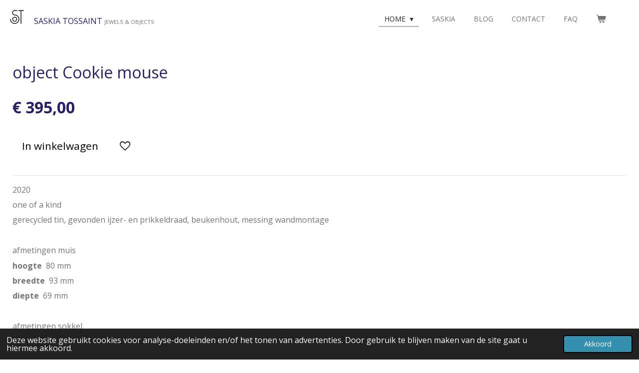

--- FILE ---
content_type: text/html; charset=UTF-8
request_url: https://www.saskiatossaint.nl/product/5397325/object-cookie-mouse
body_size: 11804
content:
<!DOCTYPE html>
<html lang="nl">
    <head>
        <meta http-equiv="Content-Type" content="text/html; charset=utf-8">
        <meta name="viewport" content="width=device-width, initial-scale=1.0, maximum-scale=5.0">
        <meta http-equiv="X-UA-Compatible" content="IE=edge">
        <link rel="canonical" href="https://www.saskiatossaint.nl/product/5397325/object-cookie-mouse">
        <meta property="og:title" content="object Cookie mouse | saskiatossaint.com">
        <meta property="og:url" content="https://www.saskiatossaint.nl/product/5397325/object-cookie-mouse">
        <base href="https://www.saskiatossaint.nl/">
        <meta name="description" property="og:description" content="2020
one of a kind
gerecycled tin, gevonden ijzer- en prikkeldraad, beukenhout, messing wandmontage
&amp;nbsp;
afmetingen muis
hoogte&amp;nbsp; 80 mm
breedte&amp;nbsp; 93 mm
diepte&amp;nbsp; 69 mm
&amp;nbsp;
afmetingen sokkel
hoogte&amp;nbsp; 55 mm
breedte&amp;nbsp; 43 mm
diepte&amp;nbsp; 135 mm
totale afmetingen
hoogte&amp;nbsp; 135 mm
breedte&amp;nbsp; 95 mm
diepte&amp;nbsp; 135 mm
merktekens meesterteken in messing embleem
&amp;nbsp;
Bij dit object zit een wandmontage waarmee het aan een muur gehangen kan worden.
Neem gerust contact met me op voor meer details. contact
&amp;nbsp;">
                <script nonce="58ae2a978b55d2838959ded97dee291c">
            
            window.JOUWWEB = window.JOUWWEB || {};
            window.JOUWWEB.application = window.JOUWWEB.application || {};
            window.JOUWWEB.application = {"backends":[{"domain":"jouwweb.nl","freeDomain":"jouwweb.site"},{"domain":"webador.com","freeDomain":"webadorsite.com"},{"domain":"webador.de","freeDomain":"webadorsite.com"},{"domain":"webador.fr","freeDomain":"webadorsite.com"},{"domain":"webador.es","freeDomain":"webadorsite.com"},{"domain":"webador.it","freeDomain":"webadorsite.com"},{"domain":"jouwweb.be","freeDomain":"jouwweb.site"},{"domain":"webador.ie","freeDomain":"webadorsite.com"},{"domain":"webador.co.uk","freeDomain":"webadorsite.com"},{"domain":"webador.at","freeDomain":"webadorsite.com"},{"domain":"webador.be","freeDomain":"webadorsite.com"},{"domain":"webador.ch","freeDomain":"webadorsite.com"},{"domain":"webador.ch","freeDomain":"webadorsite.com"},{"domain":"webador.mx","freeDomain":"webadorsite.com"},{"domain":"webador.com","freeDomain":"webadorsite.com"},{"domain":"webador.dk","freeDomain":"webadorsite.com"},{"domain":"webador.se","freeDomain":"webadorsite.com"},{"domain":"webador.no","freeDomain":"webadorsite.com"},{"domain":"webador.fi","freeDomain":"webadorsite.com"},{"domain":"webador.ca","freeDomain":"webadorsite.com"},{"domain":"webador.ca","freeDomain":"webadorsite.com"},{"domain":"webador.pl","freeDomain":"webadorsite.com"},{"domain":"webador.com.au","freeDomain":"webadorsite.com"},{"domain":"webador.nz","freeDomain":"webadorsite.com"}],"editorLocale":"nl-NL","editorTimezone":"Europe\/Amsterdam","editorLanguage":"nl","analytics4TrackingId":"G-E6PZPGE4QM","analyticsDimensions":[],"backendDomain":"www.jouwweb.nl","backendShortDomain":"jouwweb.nl","backendKey":"jouwweb-nl","freeWebsiteDomain":"jouwweb.site","noSsl":false,"build":{"reference":"379899a"},"linkHostnames":["www.jouwweb.nl","www.webador.com","www.webador.de","www.webador.fr","www.webador.es","www.webador.it","www.jouwweb.be","www.webador.ie","www.webador.co.uk","www.webador.at","www.webador.be","www.webador.ch","fr.webador.ch","www.webador.mx","es.webador.com","www.webador.dk","www.webador.se","www.webador.no","www.webador.fi","www.webador.ca","fr.webador.ca","www.webador.pl","www.webador.com.au","www.webador.nz"],"assetsUrl":"https:\/\/assets.jwwb.nl","loginUrl":"https:\/\/www.jouwweb.nl\/inloggen","publishUrl":"https:\/\/www.jouwweb.nl\/v2\/website\/807637\/publish-proxy","adminUserOrIp":false,"pricing":{"plans":{"lite":{"amount":"700","currency":"EUR"},"pro":{"amount":"1200","currency":"EUR"},"business":{"amount":"2400","currency":"EUR"}},"yearlyDiscount":{"price":{"amount":"0","currency":"EUR"},"ratio":0,"percent":"0%","discountPrice":{"amount":"0","currency":"EUR"},"termPricePerMonth":{"amount":"0","currency":"EUR"},"termPricePerYear":{"amount":"0","currency":"EUR"}}},"hcUrl":{"add-product-variants":"https:\/\/help.jouwweb.nl\/hc\/nl\/articles\/28594307773201","basic-vs-advanced-shipping":"https:\/\/help.jouwweb.nl\/hc\/nl\/articles\/28594268794257","html-in-head":"https:\/\/help.jouwweb.nl\/hc\/nl\/articles\/28594336422545","link-domain-name":"https:\/\/help.jouwweb.nl\/hc\/nl\/articles\/28594325307409","optimize-for-mobile":"https:\/\/help.jouwweb.nl\/hc\/nl\/articles\/28594312927121","seo":"https:\/\/help.jouwweb.nl\/hc\/nl\/sections\/28507243966737","transfer-domain-name":"https:\/\/help.jouwweb.nl\/hc\/nl\/articles\/28594325232657","website-not-secure":"https:\/\/help.jouwweb.nl\/hc\/nl\/articles\/28594252935825"}};
            window.JOUWWEB.brand = {"type":"jouwweb","name":"JouwWeb","domain":"JouwWeb.nl","supportEmail":"support@jouwweb.nl"};
                    
                window.JOUWWEB = window.JOUWWEB || {};
                window.JOUWWEB.websiteRendering = {"locale":"nl-NL","timezone":"Europe\/Amsterdam","routes":{"api\/upload\/product-field":"\/_api\/upload\/product-field","checkout\/cart":"\/winkelwagen","payment":"\/bestelling-afronden\/:publicOrderId","payment\/forward":"\/bestelling-afronden\/:publicOrderId\/forward","public-order":"\/bestelling\/:publicOrderId","checkout\/authorize":"\/winkelwagen\/authorize\/:gateway","wishlist":"\/verlanglijst"}};
                                                    window.JOUWWEB.website = {"id":807637,"locale":"en-GB","enabled":true,"title":"saskiatossaint.com","hasTitle":true,"roleOfLoggedInUser":null,"ownerLocale":"nl-NL","plan":"business","freeWebsiteDomain":"jouwweb.site","backendKey":"jouwweb-nl","currency":"EUR","defaultLocale":"en-GB","url":"https:\/\/www.saskiatossaint.com\/","homepageSegmentId":7414179,"category":"website","isOffline":false,"isPublished":true,"locales":["en-GB","nl-NL"],"allowed":{"ads":false,"credits":true,"externalLinks":true,"slideshow":true,"customDefaultSlideshow":true,"hostedAlbums":true,"moderators":true,"mailboxQuota":10,"statisticsVisitors":true,"statisticsDetailed":true,"statisticsMonths":-1,"favicon":true,"password":true,"freeDomains":2,"freeMailAccounts":10,"canUseLanguages":true,"fileUpload":true,"legacyFontSize":false,"webshop":true,"products":-1,"imageText":false,"search":true,"audioUpload":true,"videoUpload":5000,"allowDangerousForms":false,"allowHtmlCode":true,"mobileBar":true,"sidebar":false,"poll":false,"allowCustomForms":true,"allowBusinessListing":true,"allowCustomAnalytics":true,"allowAccountingLink":true,"digitalProducts":true,"sitemapElement":true},"mobileBar":{"enabled":true,"theme":"light","email":{"active":true,"value":"saskia@saskiatossaint.com"},"location":{"active":true,"value":"Bergerstraat 140, 6226 Maastricht, Nederland"},"phone":{"active":true,"value":"++31625240922"},"whatsapp":{"active":true,"value":""},"social":{"active":true,"network":"instagram","value":"saskia_tossaint"}},"webshop":{"enabled":true,"currency":"EUR","taxEnabled":true,"taxInclusive":true,"vatDisclaimerVisible":false,"orderNotice":"<p>Eventuele vragen of opmerkingen kunnen worden ingevuld op de pagina Bevestiging.<br \/>\r\nAny questions or comments can be entered on the Confirmation page.<\/p>","orderConfirmation":"<p>Dank je wel voor je bestelling. Hieronder staan alle gegevens van jouw bestelling. Ik stuur zo spoedig mogelijk een mail met informatie over de verdere afhandeling van jouw bestelling.<br \/>\r\nThank you for your order. Below you will find all the details of your order. I will send an email as soon as possible with information about the further processing of your order.<\/p>","freeShipping":false,"freeShippingAmount":"500.00","shippingDisclaimerVisible":false,"pickupAllowed":true,"couponAllowed":false,"detailsPageAvailable":false,"socialMediaVisible":true,"termsPage":11009091,"termsPageUrl":"\/contact\/general-terms-and-conditions","extraTerms":null,"pricingVisible":true,"orderButtonVisible":true,"shippingAdvanced":true,"shippingAdvancedBackEnd":true,"soldOutVisible":true,"backInStockNotificationEnabled":false,"canAddProducts":true,"nextOrderNumber":2025001,"allowedServicePoints":[],"sendcloudConfigured":true,"sendcloudFallbackPublicKey":"a3d50033a59b4a598f1d7ce7e72aafdf","taxExemptionAllowed":true,"invoiceComment":null,"emptyCartVisible":true,"minimumOrderPrice":null,"productNumbersEnabled":false,"wishlistEnabled":true,"hideTaxOnCart":false},"isTreatedAsWebshop":true};                            window.JOUWWEB.cart = {"products":[],"coupon":null,"shippingCountryCode":null,"shippingChoice":null,"breakdown":[]};                            window.JOUWWEB.scripts = ["website-rendering\/webshop"];                        window.parent.JOUWWEB.colorPalette = window.JOUWWEB.colorPalette;
        </script>
                <title>object Cookie mouse | saskiatossaint.com</title>
                                            <link href="https://primary.jwwb.nl/public/y/p/s/temp-nnokonlcdpwdbsujeqta/touch-icon-iphone.png?bust=1524237781" rel="apple-touch-icon" sizes="60x60">                                                <link href="https://primary.jwwb.nl/public/y/p/s/temp-nnokonlcdpwdbsujeqta/touch-icon-ipad.png?bust=1524237781" rel="apple-touch-icon" sizes="76x76">                                                <link href="https://primary.jwwb.nl/public/y/p/s/temp-nnokonlcdpwdbsujeqta/touch-icon-iphone-retina.png?bust=1524237781" rel="apple-touch-icon" sizes="120x120">                                                <link href="https://primary.jwwb.nl/public/y/p/s/temp-nnokonlcdpwdbsujeqta/touch-icon-ipad-retina.png?bust=1524237781" rel="apple-touch-icon" sizes="152x152">                                                <link href="https://primary.jwwb.nl/public/y/p/s/temp-nnokonlcdpwdbsujeqta/favicon.png?bust=1524237781" rel="shortcut icon">                                                <link href="https://primary.jwwb.nl/public/y/p/s/temp-nnokonlcdpwdbsujeqta/favicon.png?bust=1524237781" rel="icon">                                                        <meta name="twitter:card" content="summary">
                                                    <meta name="google-site-verification" content="i7_YnkVwdZcyi5cYgGlvIUVq8AziiAGsTbI_2muy91U" />                            <script src="https://www.googletagmanager.com/gtag/js?id=G-4YF52YDKV5" nonce="58ae2a978b55d2838959ded97dee291c" data-turbo-track="reload" async></script>
<script src="https://plausible.io/js/script.manual.js" nonce="58ae2a978b55d2838959ded97dee291c" data-turbo-track="reload" defer data-domain="shard12.jouwweb.nl"></script>
<link rel="stylesheet" type="text/css" href="https://gfonts.jwwb.nl/css?display=fallback&amp;family=Open+Sans%3A400%2C700%2C400italic%2C700italic" nonce="58ae2a978b55d2838959ded97dee291c" data-turbo-track="dynamic">
<script src="https://assets.jwwb.nl/assets/build/website-rendering/nl-NL.js?bust=af8dcdef13a1895089e9" nonce="58ae2a978b55d2838959ded97dee291c" data-turbo-track="reload" defer></script>
<script src="https://assets.jwwb.nl/assets/website-rendering/runtime.7bcdd12db7efaf1559ed.js?bust=985bd64258fe2552f2b6" nonce="58ae2a978b55d2838959ded97dee291c" data-turbo-track="reload" defer></script>
<script src="https://assets.jwwb.nl/assets/website-rendering/103.3d75ec3708e54af67f50.js?bust=cb0aa3c978e146edbd0d" nonce="58ae2a978b55d2838959ded97dee291c" data-turbo-track="reload" defer></script>
<script src="https://assets.jwwb.nl/assets/website-rendering/main.dbd67f25486040c79819.js?bust=beacb96e5f79f0630e2d" nonce="58ae2a978b55d2838959ded97dee291c" data-turbo-track="reload" defer></script>
<link rel="preload" href="https://assets.jwwb.nl/assets/website-rendering/styles.f78188d346eb1faf64a5.css?bust=7a6e6f2cb6becdc09bb5" as="style">
<link rel="preload" href="https://assets.jwwb.nl/assets/website-rendering/fonts/icons-website-rendering/font/website-rendering.woff2?bust=bd2797014f9452dadc8e" as="font" crossorigin>
<link rel="preconnect" href="https://gfonts.jwwb.nl">
<link rel="stylesheet" type="text/css" href="https://assets.jwwb.nl/assets/website-rendering/styles.f78188d346eb1faf64a5.css?bust=7a6e6f2cb6becdc09bb5" nonce="58ae2a978b55d2838959ded97dee291c" data-turbo-track="dynamic">
<link rel="preconnect" href="https://assets.jwwb.nl">
<link rel="preconnect" href="https://www.google-analytics.com">
<link rel="stylesheet" type="text/css" href="https://primary.jwwb.nl/public/y/p/s/temp-nnokonlcdpwdbsujeqta/style.css?bust=1765736085" nonce="58ae2a978b55d2838959ded97dee291c" data-turbo-track="dynamic">    </head>
    <body
        id="top"
        class="jw-is-no-slideshow jw-header-is-image-text jw-is-segment-product jw-is-frontend jw-is-no-sidebar jw-is-no-messagebar jw-is-no-touch-device jw-is-no-mobile"
                                    data-jouwweb-page="5397325"
                                                data-jouwweb-segment-id="5397325"
                                                data-jouwweb-segment-type="product"
                                                data-template-threshold="960"
                                                data-template-name="business-banner&#x7C;gadget"
                            itemscope
        itemtype="https://schema.org/Product"
    >
                                    <meta itemprop="url" content="https://www.saskiatossaint.nl/product/5397325/object-cookie-mouse">
        <div class="jw-background"></div>
        <div class="jw-body">
            <div class="jw-mobile-menu jw-mobile-is-text js-mobile-menu">
            <button
            type="button"
            class="jw-mobile-menu__button jw-mobile-toggle"
            aria-label="Open / sluit menu"
        >
            <span class="jw-icon-burger"></span>
        </button>
        <div class="jw-mobile-header jw-mobile-header--image-text">
        <a            class="jw-mobile-header-content"
                            href="/"
                        >
                            <img class="jw-mobile-logo jw-mobile-logo--square" src="https://primary.jwwb.nl/public/y/p/s/temp-nnokonlcdpwdbsujeqta/xp72is/naamstempel06-10-21-1.jpg?enable-io=true&amp;enable=upscale&amp;height=70" srcset="https://primary.jwwb.nl/public/y/p/s/temp-nnokonlcdpwdbsujeqta/xp72is/naamstempel06-10-21-1.jpg?enable-io=true&amp;enable=upscale&amp;height=70 1x, https://primary.jwwb.nl/public/y/p/s/temp-nnokonlcdpwdbsujeqta/xp72is/naamstempel06-10-21-1.jpg?enable-io=true&amp;enable=upscale&amp;height=140&amp;quality=70 2x" alt="saskiatossaint.com" title="saskiatossaint.com">                                        <div class="jw-mobile-text">
                    <span style="display: inline-block; font-size: 16px;"><span style="display: inline-block; font-size: 16px;"> <span style="color: #722f9d;"><span style="color: #2a1f68;">Saskia tossaint </span><span style="font-size: 70%; color: #757575;">jewels &amp; objects</span></span> </span></span>                </div>
                    </a>
    </div>

        <a
        href="/winkelwagen"
        class="jw-mobile-menu__button jw-mobile-header-cart">
        <span class="jw-icon-badge-wrapper">
            <span class="website-rendering-icon-basket"></span>
            <span class="jw-icon-badge hidden"></span>
        </span>
    </a>
    
    </div>
            <script nonce="58ae2a978b55d2838959ded97dee291c">
    JOUWWEB.templateConfig = {
        header: {
            mobileSelector: '.jw-mobile-menu',
            updatePusher: function (headerHeight, state) {
                $('.jw-menu-clone').css('top', headerHeight);
            },
        },
    };
</script>
<header class="header-wrap js-topbar-content-container">
    <div class="header">
        <div class="jw-header-logo">
            <div
    id="jw-header-image-container"
    class="jw-header jw-header-image jw-header-image-toggle"
    style="flex-basis: 28px; max-width: 28px; flex-shrink: 1;"
>
            <a href="/">
        <img id="jw-header-image" data-image-id="49822794" srcset="https://primary.jwwb.nl/public/y/p/s/temp-nnokonlcdpwdbsujeqta/xp72is/naamstempel06-10-21-1.jpg?enable-io=true&amp;width=28 28w, https://primary.jwwb.nl/public/y/p/s/temp-nnokonlcdpwdbsujeqta/xp72is/naamstempel06-10-21-1.jpg?enable-io=true&amp;width=56 56w" class="jw-header-image" title="saskiatossaint.com" style="max-height: 80px;" sizes="28px" width="28" height="28" intrinsicsize="28.00 x 28.00" alt="saskiatossaint.com">                </a>
    </div>
        <div
    class="jw-header jw-header-title-container jw-header-text jw-header-text-toggle"
    data-stylable="true"
>
    <a        id="jw-header-title"
        class="jw-header-title"
                    href="/"
            >
        <span style="display: inline-block; font-size: 16px;"><span style="display: inline-block; font-size: 16px;"> <span style="color: #722f9d;"><span style="color: #2a1f68;">Saskia tossaint </span><span style="font-size: 70%; color: #757575;">jewels &amp; objects</span></span> </span></span>    </a>
</div>
</div>
    </div>
    <nav class="menu jw-menu-copy">
        <ul
    id="jw-menu"
    class="jw-menu jw-menu-horizontal"
            >
            <li
    class="jw-menu-item jw-menu-has-submenu jw-menu-is-active"
>
        <a        class="jw-menu-link js-active-menu-item"
        href="/"                                            data-page-link-id="7397265"
                            >
                <span class="">
            home        </span>
                    <span class="jw-arrow jw-arrow-toplevel"></span>
            </a>
                    <ul
            class="jw-submenu"
                    >
                            <li
    class="jw-menu-item"
>
        <a        class="jw-menu-link"
        href="/alle-werk"                                            data-page-link-id="7167233"
                            >
                <span class="">
            alle werk        </span>
            </a>
                </li>
                            <li
    class="jw-menu-item"
>
        <a        class="jw-menu-link"
        href="/armbanden"                                            data-page-link-id="5895184"
                            >
                <span class="">
            armbanden        </span>
            </a>
                </li>
                            <li
    class="jw-menu-item"
>
        <a        class="jw-menu-link"
        href="/broches"                                            data-page-link-id="5895187"
                            >
                <span class="">
            broches        </span>
            </a>
                </li>
                            <li
    class="jw-menu-item"
>
        <a        class="jw-menu-link"
        href="/oorbellen"                                            data-page-link-id="5895189"
                            >
                <span class="">
            oorbellen        </span>
            </a>
                </li>
                            <li
    class="jw-menu-item"
>
        <a        class="jw-menu-link"
        href="/ringen"                                            data-page-link-id="5895193"
                            >
                <span class="">
            ringen        </span>
            </a>
                </li>
                            <li
    class="jw-menu-item"
>
        <a        class="jw-menu-link"
        href="/kettingen"                                            data-page-link-id="5895210"
                            >
                <span class="">
            kettingen        </span>
            </a>
                </li>
                            <li
    class="jw-menu-item"
>
        <a        class="jw-menu-link"
        href="/objecten"                                            data-page-link-id="5895201"
                            >
                <span class="">
            objecten        </span>
            </a>
                </li>
                    </ul>
        </li>
            <li
    class="jw-menu-item"
>
        <a        class="jw-menu-link"
        href="/saskia"                                            data-page-link-id="7168254"
                            >
                <span class="">
            saskia        </span>
            </a>
                </li>
            <li
    class="jw-menu-item"
>
        <a        class="jw-menu-link"
        href="/blog"                                            data-page-link-id="4716275"
                            >
                <span class="">
            blog        </span>
            </a>
                </li>
            <li
    class="jw-menu-item"
>
        <a        class="jw-menu-link"
        href="/contact"                                            data-page-link-id="4682449"
                            >
                <span class="">
            contact        </span>
            </a>
                </li>
            <li
    class="jw-menu-item"
>
        <a        class="jw-menu-link"
        href="/faq"                                            data-page-link-id="4682589"
                            >
                <span class="">
            FAQ        </span>
            </a>
                </li>
            <li
    class="jw-menu-item jw-menu-wishlist-item js-menu-wishlist-item jw-menu-wishlist-item--hidden"
>
        <a        class="jw-menu-link jw-menu-link--icon"
        href="/verlanglijst"                                                            title="Verlanglijst"
            >
                                    <span class="jw-icon-badge-wrapper">
                        <span class="website-rendering-icon-heart"></span>
                                            <span class="jw-icon-badge hidden">
                    0                </span>
                            <span class="hidden-desktop-horizontal-menu">
            Verlanglijst        </span>
            </a>
                </li>
            <li
    class="jw-menu-item js-menu-cart-item "
>
        <a        class="jw-menu-link jw-menu-link--icon"
        href="/winkelwagen"                                                            title="Winkelwagen"
            >
                                    <span class="jw-icon-badge-wrapper">
                        <span class="website-rendering-icon-basket"></span>
                                            <span class="jw-icon-badge hidden">
                    0                </span>
                            <span class="hidden-desktop-horizontal-menu">
            Winkelwagen        </span>
            </a>
                </li>
    
    </ul>

    <script nonce="58ae2a978b55d2838959ded97dee291c" id="jw-mobile-menu-template" type="text/template">
        <ul id="jw-menu" class="jw-menu jw-menu-horizontal jw-menu-spacing--mobile-bar">
                            <li
    class="jw-menu-item jw-menu-has-submenu jw-menu-is-active"
>
        <a        class="jw-menu-link js-active-menu-item"
        href="/"                                            data-page-link-id="7397265"
                            >
                <span class="">
            home        </span>
                    <span class="jw-arrow jw-arrow-toplevel"></span>
            </a>
                    <ul
            class="jw-submenu"
                    >
                            <li
    class="jw-menu-item"
>
        <a        class="jw-menu-link"
        href="/alle-werk"                                            data-page-link-id="7167233"
                            >
                <span class="">
            alle werk        </span>
            </a>
                </li>
                            <li
    class="jw-menu-item"
>
        <a        class="jw-menu-link"
        href="/armbanden"                                            data-page-link-id="5895184"
                            >
                <span class="">
            armbanden        </span>
            </a>
                </li>
                            <li
    class="jw-menu-item"
>
        <a        class="jw-menu-link"
        href="/broches"                                            data-page-link-id="5895187"
                            >
                <span class="">
            broches        </span>
            </a>
                </li>
                            <li
    class="jw-menu-item"
>
        <a        class="jw-menu-link"
        href="/oorbellen"                                            data-page-link-id="5895189"
                            >
                <span class="">
            oorbellen        </span>
            </a>
                </li>
                            <li
    class="jw-menu-item"
>
        <a        class="jw-menu-link"
        href="/ringen"                                            data-page-link-id="5895193"
                            >
                <span class="">
            ringen        </span>
            </a>
                </li>
                            <li
    class="jw-menu-item"
>
        <a        class="jw-menu-link"
        href="/kettingen"                                            data-page-link-id="5895210"
                            >
                <span class="">
            kettingen        </span>
            </a>
                </li>
                            <li
    class="jw-menu-item"
>
        <a        class="jw-menu-link"
        href="/objecten"                                            data-page-link-id="5895201"
                            >
                <span class="">
            objecten        </span>
            </a>
                </li>
                    </ul>
        </li>
                            <li
    class="jw-menu-item"
>
        <a        class="jw-menu-link"
        href="/saskia"                                            data-page-link-id="7168254"
                            >
                <span class="">
            saskia        </span>
            </a>
                </li>
                            <li
    class="jw-menu-item"
>
        <a        class="jw-menu-link"
        href="/blog"                                            data-page-link-id="4716275"
                            >
                <span class="">
            blog        </span>
            </a>
                </li>
                            <li
    class="jw-menu-item"
>
        <a        class="jw-menu-link"
        href="/contact"                                            data-page-link-id="4682449"
                            >
                <span class="">
            contact        </span>
            </a>
                </li>
                            <li
    class="jw-menu-item"
>
        <a        class="jw-menu-link"
        href="/faq"                                            data-page-link-id="4682589"
                            >
                <span class="">
            FAQ        </span>
            </a>
                </li>
                            <li
    class="jw-menu-item jw-menu-wishlist-item js-menu-wishlist-item jw-menu-wishlist-item--hidden"
>
        <a        class="jw-menu-link jw-menu-link--icon"
        href="/verlanglijst"                                                            title="Verlanglijst"
            >
                                    <span class="jw-icon-badge-wrapper">
                        <span class="website-rendering-icon-heart"></span>
                                            <span class="jw-icon-badge hidden">
                    0                </span>
                            <span class="hidden-desktop-horizontal-menu">
            Verlanglijst        </span>
            </a>
                </li>
            
                    </ul>
    </script>
    </nav>
</header>
<div class="main-content">
    
<main class="block-content">
    <div data-section-name="content" class="jw-section jw-section-content jw-responsive">
        <div class="jw-strip jw-strip--default jw-strip--style-color jw-strip--primary jw-strip--color-default jw-strip--padding-start"><div class="jw-strip__content-container"><div class="jw-strip__content jw-responsive">    
                        <div
        class="product-page js-product-container product-page--no-images"
        data-webshop-product="&#x7B;&quot;id&quot;&#x3A;5397325,&quot;title&quot;&#x3A;&quot;object&#x20;Cookie&#x20;mouse&quot;,&quot;url&quot;&#x3A;&quot;&#x5C;&#x2F;product&#x5C;&#x2F;5397325&#x5C;&#x2F;object-cookie-mouse&quot;,&quot;variants&quot;&#x3A;&#x5B;&#x7B;&quot;id&quot;&#x3A;18443199,&quot;stock&quot;&#x3A;1,&quot;limited&quot;&#x3A;true,&quot;propertyValueIds&quot;&#x3A;&#x5B;&#x5D;&#x7D;&#x5D;&#x7D;"
        data-is-detail-view="1"
    >
                <div class="product-page__top">
            <h1 class="product-page__heading" itemprop="name">
                object Cookie mouse            </h1>
                                </div>
                <div class="product-page__container">
            <div itemprop="offers" itemscope itemtype="https://schema.org/Offer">
                                <meta itemprop="availability" content="https://schema.org/InStock">
                                                        <meta itemprop="price" content="395.00">
                    <meta itemprop="priceCurrency" content="EUR">
                    <div class="product-page__price-container">
                        <div class="product__price js-product-container__price">
                            <span class="product__price__price">€ 395,00</span>
                        </div>
                        <div class="product__free-shipping-motivator js-product-container__free-shipping-motivator"></div>
                    </div>
                                                </div>
                                    <div class="product-page__button-container">
                                <button
    type="button"
    class="jw-btn product__add-to-cart js-product-container__button jw-btn--size-default"
    title="In&#x20;winkelwagen"
        >
    <span>In winkelwagen</span>
</button>
                
<button
    type="button"
    class="jw-btn jw-btn--icon-only product__add-to-wishlist js-product-container__wishlist-button jw-btn--size-default"
    title="Toevoegen&#x20;aan&#x20;verlanglijst"
    >
    <span>
        <i class="js-product-container__add-to-wishlist_icon website-rendering-icon-heart-empty"></i>
    </span>
</button>
            </div>
            <div class="product-page__button-notice hidden js-product-container__button-notice"></div>
            
                            <div class="product-page__description" itemprop="description">
                                        <p><span style="color: #757575;">2020</span></p>
<p><span style="color: #757575;">one of a kind</span></p>
<p><span style="color: #757575;"><span class="">gerecycled</span> tin, <span class="">gevonden ijzer- en prikkeldraad, beukenhout, messing wandmontage</span><br /></span></p>
<p>&nbsp;</p>
<p><span style="color: #757575;"><span class="">afmetingen muis</span></span></p>
<p><span style="color: #757575;"><strong>hoogte</strong>&nbsp; 80 mm</span></p>
<p><span style="color: #757575;"><strong>breedte&nbsp; </strong>93 mm</span></p>
<p><span style="color: #757575;"><strong>diepte&nbsp; </strong>69 mm</span></p>
<p>&nbsp;</p>
<p><span style="color: #757575;">afmetingen sokkel</span></p>
<p><span style="color: #757575;"><strong>hoogte</strong>&nbsp; 55 mm</span></p>
<p><span style="color: #757575;"><strong>breedte&nbsp; </strong>43 mm</span></p>
<p><span style="color: #757575;"><strong>diepte&nbsp; </strong>135 mm</span></p>
<p><span style="color: #757575;"><br />totale afmetingen</span></p>
<p><span style="color: #757575;"><strong>hoogte</strong>&nbsp; 135 mm</span></p>
<p><span style="color: #757575;"><strong>breedte&nbsp; </strong>95 mm</span></p>
<p><span style="color: #757575;"><strong>diepte&nbsp; </strong>135 mm</span></p>
<p><span style="color: #757575;"><strong>merktekens</strong> meesterteken in messing embleem<br /></span></p>
<p>&nbsp;</p>
<p><span style="color: #757575;">Bij dit object zit een wandmontage waarmee het aan een muur gehangen kan worden.</span></p>
<p><span><span style="color: #757575;"><em>Neem gerust contact met me op voor meer details.</em></span> <span style="color: #2a1f68;"><strong><a data-jwlink-type="page" data-jwlink-identifier="4682449" data-jwlink-title="contact" href="../../../../../contact" style="color: #2a1f68;" data-jwlink-readonly="false">contact</a></strong></span></span><span></span></p>
<p>&nbsp;</p>                </div>
                                                    <div class="product-page__social">
                    <div
    id="jw-element-"
    data-jw-element-id=""
        class="jw-tree-node jw-element jw-social-share jw-node-is-first-child jw-node-is-last-child"
>
    <div class="jw-element-social-share" style="text-align: left">
    <div class="share-button-container share-button-container--buttons-mini share-button-container--align-left jw-element-content">
                                                                <a
                    class="share-button share-button--facebook jw-element-social-share-button jw-element-social-share-button-facebook "
                                            href=""
                        data-href-template="http://www.facebook.com/sharer/sharer.php?u=[url]"
                                                            rel="nofollow noopener noreferrer"
                    target="_blank"
                >
                    <span class="share-button__icon website-rendering-icon-facebook"></span>
                    <span class="share-button__label">Delen</span>
                </a>
                                                                            <a
                    class="share-button share-button--twitter jw-element-social-share-button jw-element-social-share-button-twitter "
                                            href=""
                        data-href-template="http://x.com/intent/post?text=[url]"
                                                            rel="nofollow noopener noreferrer"
                    target="_blank"
                >
                    <span class="share-button__icon website-rendering-icon-x-logo"></span>
                    <span class="share-button__label">Deel</span>
                </a>
                                                                            <a
                    class="share-button share-button--linkedin jw-element-social-share-button jw-element-social-share-button-linkedin "
                                            href=""
                        data-href-template="http://www.linkedin.com/shareArticle?mini=true&amp;url=[url]"
                                                            rel="nofollow noopener noreferrer"
                    target="_blank"
                >
                    <span class="share-button__icon website-rendering-icon-linkedin"></span>
                    <span class="share-button__label">Share</span>
                </a>
                                                                                        <a
                    class="share-button share-button--whatsapp jw-element-social-share-button jw-element-social-share-button-whatsapp  share-button--mobile-only"
                                            href=""
                        data-href-template="whatsapp://send?text=[url]"
                                                            rel="nofollow noopener noreferrer"
                    target="_blank"
                >
                    <span class="share-button__icon website-rendering-icon-whatsapp"></span>
                    <span class="share-button__label">Delen</span>
                </a>
                                    </div>
    </div>
</div>                </div>
                    </div>
    </div>

    </div></div></div>
<div class="product-page__content">
    <div
    id="jw-element-133583679"
    data-jw-element-id="133583679"
        class="jw-tree-node jw-element jw-strip-root jw-tree-container jw-node-is-first-child jw-node-is-last-child"
>
    <div
    id="jw-element-342018493"
    data-jw-element-id="342018493"
        class="jw-tree-node jw-element jw-strip jw-tree-container jw-strip--default jw-strip--style-color jw-strip--color-default jw-strip--padding-both jw-node-is-first-child jw-strip--primary jw-node-is-last-child"
>
    <div class="jw-strip__content-container"><div class="jw-strip__content jw-responsive"><div
    id="jw-element-133583680"
    data-jw-element-id="133583680"
        class="jw-tree-node jw-element jw-image-text jw-node-is-first-child"
>
    <div class="jw-element-imagetext-text">
            <p><strong><span lang="en-GB">stamps </span></strong><span lang="en-GB">maker's mark</span></p>
<p><strong><span lang="en-GB">height</span></strong><span lang="en-GB">&nbsp; 8.8 mm&nbsp; /&nbsp; 0.35 Inch<br /></span></p>
<p><strong><span lang="en-GB">width</span></strong><span lang="en-GB">&nbsp; 21 mm&nbsp; /&nbsp; 0.83 Inch<br /></span></p>
<p><strong><span lang="en-GB">depth</span></strong><span lang="en-GB">&nbsp; 21 mm&nbsp; /&nbsp; 0.83 Inch</span></p>
<p><strong><span lang="en-GB">ring size </span></strong><strong><span lang="en-GB">&Oslash;</span></strong><span lang="en-GB"> 17,5 mm</span></p>
<p><span lang="en-GB">&nbsp;&nbsp;&nbsp;&nbsp;&nbsp;&nbsp;&nbsp;&nbsp;&nbsp;&nbsp;&nbsp;&nbsp;&nbsp;&nbsp; &nbsp; </span><strong><span lang="en-GB">US</span></strong><span lang="en-GB"> 7</span><span lang="en-GB"></span></p>
<p><span lang="en-GB"><span>&nbsp;&nbsp;&nbsp;&nbsp;&nbsp;&nbsp;&nbsp;&nbsp;&nbsp;&nbsp;&nbsp; &nbsp;&nbsp; &nbsp; </span></span><strong><span lang="en-GB">U </span></strong><span lang="en-GB">54.5 mm</span></p>
<p><strong><span lang="en-GB">&nbsp;&nbsp;&nbsp;&nbsp;&nbsp;&nbsp;&nbsp;&nbsp;&nbsp;&nbsp;&nbsp;&nbsp; &nbsp; &nbsp; No </span></strong><span lang="en-GB">14</span>&frac12;</p>
<p>Other sizes on request. Just follow this link <span><strong><a data-jwlink-type="page" data-jwlink-identifier="3484092" data-jwlink-title="contact" href="/contact" data-jwlink-readonly="false">contact</a></strong></span></p>
<p>Limited editions come with certificate.</p>    </div>
</div><div
    id="jw-element-133583681"
    data-jw-element-id="133583681"
        class="jw-tree-node jw-element jw-button jw-node-is-last-child"
>
    <div class="jw-btn-container&#x20;jw-btn-is-center">
            <a
                            href="&#x2F;ring-hoffmann-c-at-night"
                                    title="ring&#x20;Hoffmann&#x20;C&#x20;at&#x20;Night"            class="jw-element-content&#x20;jw-btn&#x20;jw-btn--size-small&#x20;jw-btn--style-border&#x20;jw-btn-is-full-width&#x20;jw-btn--roundness-square"
            style=""
        >
                            <span class="jw-btn-icon">
                    <?xml version="1.0" encoding="iso-8859-1"?>
<!-- Generator: Adobe Illustrator 16.0.0, SVG Export Plug-In . SVG Version: 6.00 Build 0)  -->
<!DOCTYPE svg PUBLIC "-//W3C//DTD SVG 1.1//EN" "http://www.w3.org/Graphics/SVG/1.1/DTD/svg11.dtd">
<svg version="1.1" id="Capa_1" xmlns="http://www.w3.org/2000/svg" xmlns:xlink="http://www.w3.org/1999/xlink" x="0px" y="0px"
	 width="444.822px" height="444.822px" viewBox="0 0 444.822 444.822" style="enable-background:new 0 0 444.822 444.822;"
	 xml:space="preserve">
<g>
	<path d="M423.265,178.298c-6.19-7.139-14.229-10.707-24.126-10.707H198.148L281.8,83.937c7.234-7.229,10.848-15.891,10.848-25.981
		c0-10.085-3.613-18.747-10.848-25.979l-21.413-21.129C253.156,3.619,244.59,0,234.693,0c-10.089,0-18.752,3.615-25.981,10.848
		L22.848,196.428c-7.043,7.423-10.564,16.084-10.564,25.981c0,10.089,3.521,18.654,10.564,25.693l185.864,186.152
		c7.422,7.043,16.083,10.567,25.981,10.567c10.085,0,18.65-3.524,25.693-10.567l21.413-21.693
		c7.234-6.851,10.848-15.42,10.848-25.693c0-10.284-3.613-18.853-10.848-25.7l-83.652-83.939h200.991
		c9.896,0,17.936-3.569,24.126-10.707c6.184-7.139,9.274-15.749,9.274-25.838v-36.545
		C432.542,194.05,429.448,185.437,423.265,178.298z"/>
</g>
<g>
</g>
<g>
</g>
<g>
</g>
<g>
</g>
<g>
</g>
<g>
</g>
<g>
</g>
<g>
</g>
<g>
</g>
<g>
</g>
<g>
</g>
<g>
</g>
<g>
</g>
<g>
</g>
<g>
</g>
</svg>
                </span>
                        <div class="jw-btn-caption">
                back            </div>
        </a>
    </div>
</div></div></div></div></div></div>
            </div>
</main>
    </div>
<footer class="block-footer">
    <div
        data-section-name="footer"
        class="jw-section jw-section-footer jw-responsive"
    >
                <div class="jw-strip jw-strip--default jw-strip--style-color jw-strip--primary jw-strip--color-default jw-strip--padding-both"><div class="jw-strip__content-container"><div class="jw-strip__content jw-responsive">            <div
    id="jw-element-213042621"
    data-jw-element-id="213042621"
        class="jw-tree-node jw-element jw-simple-root jw-tree-container jw-node-is-first-child jw-node-is-last-child"
>
    <div
    id="jw-element-217071079"
    data-jw-element-id="217071079"
        class="jw-tree-node jw-element jw-columns jw-tree-container jw-tree-horizontal jw-columns--mode-flex jw-node-is-first-child jw-node-is-last-child"
>
    <div
    id="jw-element-217071080"
    data-jw-element-id="217071080"
            style="width: 50%"
        class="jw-tree-node jw-element jw-column jw-tree-container jw-node-is-first-child jw-responsive lt800"
>
    <div
    id="jw-element-117799342"
    data-jw-element-id="117799342"
        class="jw-tree-node jw-element jw-sitemap jw-node-is-first-child jw-node-is-last-child"
>
    
<ul class="jw-element-sitemap-list jw-element-sitemap-is-hiding"><li><a href="/">home</a><ul class="jw-element-sitemap-list jw-element-sitemap-is-hiding"><li><a href="/alle-werk">alle werk</a><ul class="jw-element-sitemap-list jw-element-sitemap-is-hiding jw-element-sitemap-is-invisible"></ul></li><li><a href="/armbanden">armbanden</a></li><li><a href="/broches">broches</a></li><li><a href="/oorbellen">oorbellen</a></li><li><a href="/ringen">ringen</a></li><li><a href="/kettingen">kettingen</a></li><li><a href="/objecten">objecten</a></li></ul></li><li><a href="/saskia">saskia</a><ul class="jw-element-sitemap-list jw-element-sitemap-is-hiding jw-element-sitemap-is-invisible"></ul></li><li><a href="/blog">blog</a></li><li><a href="/contact">contact</a><ul class="jw-element-sitemap-list jw-element-sitemap-is-hiding jw-element-sitemap-is-invisible"></ul></li><li><a href="/faq">FAQ</a></li></ul></div></div><div
    id="jw-element-217071081"
    data-jw-element-id="217071081"
            style="width: 50%"
        class="jw-tree-node jw-element jw-column jw-tree-container jw-node-is-last-child jw-responsive lt800"
>
    <div
    id="jw-element-184432115"
    data-jw-element-id="184432115"
        class="jw-tree-node jw-element jw-button jw-node-is-first-child"
>
    <div class="jw-btn-container&#x20;jw-btn-is-right">
            <a
                            href="&#x2F;contact&#x2F;algemene-voorwaarden"
                                    title="Algemene&#x20;voorwaarden"            class="jw-element-content&#x20;jw-btn&#x20;jw-btn--size-small&#x20;jw-btn--style-flat&#x20;jw-btn-is-full-width&#x20;jw-btn--roundness-square"
            style="--jw-comp--button--primary-color&#x3A;&#x20;&#x23;cacaca&#x3B;--jw-comp--button--on-primary-color&#x3A;&#x20;&#x23;5b5b5b&#x3B;--jw-comp--button--primary-color-hover&#x3A;&#x20;&#x23;b1b1b1&#x3B;"
        >
                        <div class="jw-btn-caption">
                Algemene voorwaarden            </div>
        </a>
    </div>
</div><div
    id="jw-element-184432247"
    data-jw-element-id="184432247"
        class="jw-tree-node jw-element jw-button"
>
    <div class="jw-btn-container&#x20;jw-btn-is-right">
            <a
                            href="&#x2F;contact&#x2F;privacyverklaring"
                                    title="privacyverklaring"            class="jw-element-content&#x20;jw-btn&#x20;jw-btn--size-small&#x20;jw-btn--style-flat&#x20;jw-btn-is-full-width&#x20;jw-btn--roundness-square"
            style="--jw-comp--button--primary-color&#x3A;&#x20;&#x23;cacaca&#x3B;--jw-comp--button--on-primary-color&#x3A;&#x20;&#x23;5b5b5b&#x3B;--jw-comp--button--primary-color-hover&#x3A;&#x20;&#x23;b1b1b1&#x3B;"
        >
                        <div class="jw-btn-caption">
                Privacyverklaring            </div>
        </a>
    </div>
</div><div
    id="jw-element-135075955"
    data-jw-element-id="135075955"
        class="jw-tree-node jw-element jw-social-follow jw-node-is-last-child"
>
    <div class="jw-element-social-follow jw-element-social-follow--size-m jw-element-social-follow--style-solid jw-element-social-follow--roundness-rounded jw-element-social-follow--color-default"
     style="text-align: right">
    <span class="jw-element-content">
    <a
            href="https://instagram.com/saskia_tossaint"
            target="_blank"
            rel="noopener"
            style=""
            class="jw-element-social-follow-profile jw-element-social-follow-profile--medium-instagram"
                    >
            <i class="website-rendering-icon-instagram"></i>
        </a><a
            href="https://linkedin.com/in/saskia-tossaint-a11887146/"
            target="_blank"
            rel="noopener"
            style=""
            class="jw-element-social-follow-profile jw-element-social-follow-profile--medium-linkedin"
                    >
            <i class="website-rendering-icon-linkedin"></i>
        </a><a
            href="https://api.whatsapp.com/send?phone=%2B31625240922"
            target="_blank"
            rel="noopener"
            style=""
            class="jw-element-social-follow-profile jw-element-social-follow-profile--medium-whatsapp"
                    >
            <i class="website-rendering-icon-whatsapp"></i>
        </a>    </span>
    </div>
</div></div></div></div>                            <div class="jw-credits clear">
                    <div class="jw-credits-owner">
                        <div id="jw-footer-text">
                            <div class="jw-footer-text-content">
                                <span style="color: #ffffff; font-size: 100%;">&copy; 2025 Saskia Tossaint</span>                            </div>
                        </div>
                    </div>
                    <div class="jw-credits-right">
                                                <div><a class="flag-icon flag-icon-gb flag-icon--clickable" data-page-link-id="7414179" href="https://www.saskiatossaint.com/"> </a> <span title="Huidige taal" class="flag-icon flag-icon-nl"> </span></div>                    </div>
                </div>
                    </div></div></div>    </div>
</footer>
            
<div class="jw-bottom-bar__container">
    </div>
<div class="jw-bottom-bar__spacer">
    </div>

            <div id="jw-variable-loaded" style="display: none;"></div>
            <div id="jw-variable-values" style="display: none;">
                                    <span data-jw-variable-key="background-color" class="jw-variable-value-background-color"></span>
                                    <span data-jw-variable-key="background" class="jw-variable-value-background"></span>
                                    <span data-jw-variable-key="font-family" class="jw-variable-value-font-family"></span>
                                    <span data-jw-variable-key="paragraph-color" class="jw-variable-value-paragraph-color"></span>
                                    <span data-jw-variable-key="paragraph-link-color" class="jw-variable-value-paragraph-link-color"></span>
                                    <span data-jw-variable-key="paragraph-font-size" class="jw-variable-value-paragraph-font-size"></span>
                                    <span data-jw-variable-key="heading-color" class="jw-variable-value-heading-color"></span>
                                    <span data-jw-variable-key="heading-link-color" class="jw-variable-value-heading-link-color"></span>
                                    <span data-jw-variable-key="heading-font-size" class="jw-variable-value-heading-font-size"></span>
                                    <span data-jw-variable-key="heading-font-family" class="jw-variable-value-heading-font-family"></span>
                                    <span data-jw-variable-key="menu-text-color" class="jw-variable-value-menu-text-color"></span>
                                    <span data-jw-variable-key="menu-text-link-color" class="jw-variable-value-menu-text-link-color"></span>
                                    <span data-jw-variable-key="menu-text-font-size" class="jw-variable-value-menu-text-font-size"></span>
                                    <span data-jw-variable-key="menu-font-family" class="jw-variable-value-menu-font-family"></span>
                                    <span data-jw-variable-key="menu-capitalize" class="jw-variable-value-menu-capitalize"></span>
                                    <span data-jw-variable-key="website-size" class="jw-variable-value-website-size"></span>
                                    <span data-jw-variable-key="footer-text-color" class="jw-variable-value-footer-text-color"></span>
                                    <span data-jw-variable-key="footer-text-link-color" class="jw-variable-value-footer-text-link-color"></span>
                                    <span data-jw-variable-key="footer-text-font-size" class="jw-variable-value-footer-text-font-size"></span>
                                    <span data-jw-variable-key="content-color" class="jw-variable-value-content-color"></span>
                                    <span data-jw-variable-key="header-color" class="jw-variable-value-header-color"></span>
                                    <span data-jw-variable-key="accent-color" class="jw-variable-value-accent-color"></span>
                                    <span data-jw-variable-key="footer-color" class="jw-variable-value-footer-color"></span>
                            </div>
        </div>
                            <script nonce="58ae2a978b55d2838959ded97dee291c" type="application/ld+json">[{"@context":"https:\/\/schema.org","@type":"Organization","url":"https:\/\/www.saskiatossaint.com\/","name":"saskiatossaint.com","logo":{"@type":"ImageObject","url":"https:\/\/primary.jwwb.nl\/public\/y\/p\/s\/temp-nnokonlcdpwdbsujeqta\/xp72is\/naamstempel06-10-21-1.jpg?enable-io=true&enable=upscale&height=60","width":60,"height":60},"email":"saskia@saskiatossaint.com","telephone":"++31625240922"}]</script>
                <script nonce="58ae2a978b55d2838959ded97dee291c">window.JOUWWEB = window.JOUWWEB || {}; window.JOUWWEB.experiment = {"enrollments":{},"defaults":{"only-annual-discount-restart":"3months-50pct","ai-homepage-structures":"on","checkout-shopping-cart-design":"on","ai-page-wizard-ui":"on"}};</script>        <script nonce="58ae2a978b55d2838959ded97dee291c">
            window.JOUWWEB = window.JOUWWEB || {};
            window.JOUWWEB.cookieConsent = {"theme":"jw","showLink":false,"content":{"message":"Deze website gebruikt cookies voor analyse-doeleinden en\/of het tonen van advertenties. Door gebruik te blijven maken van de site gaat u hiermee akkoord.","dismiss":"Akkoord"},"autoOpen":true,"cookie":{"name":"cookieconsent_status"}};
        </script>
<script nonce="58ae2a978b55d2838959ded97dee291c">window.dataLayer = window.dataLayer || [];function gtag(){window.dataLayer.push(arguments);};gtag("js", new Date());gtag("config", "G-4YF52YDKV5", {"anonymize_ip":true});</script>
<script nonce="58ae2a978b55d2838959ded97dee291c">window.plausible = window.plausible || function() { (window.plausible.q = window.plausible.q || []).push(arguments) };plausible('pageview', { props: {website: 807637 }});</script>                                </body>
</html>
